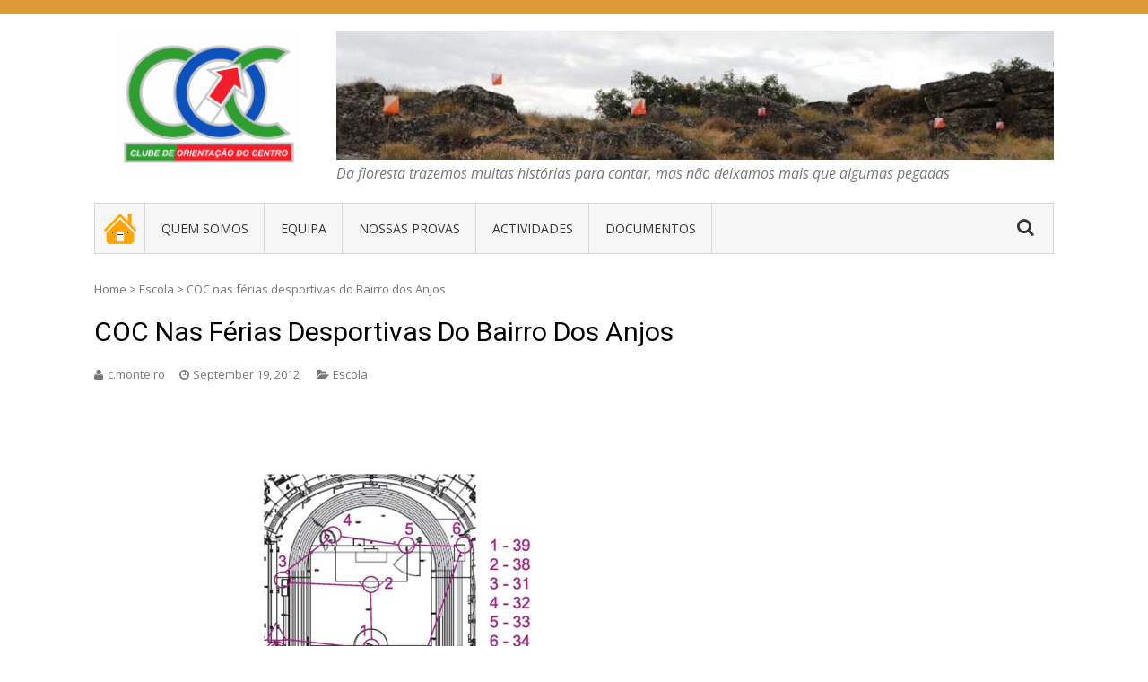

--- FILE ---
content_type: text/html; charset=UTF-8
request_url: http://www.coc.pt/2012/09/19/coc-nas-ferias-desportivas-do-bairro-dos-anjos/
body_size: 57856
content:
<!DOCTYPE html>
<html lang="en-US">
<head>
<meta charset="UTF-8">
<meta name="viewport" content="width=device-width, initial-scale=1">
<link rel="profile" href="http://gmpg.org/xfn/11">
<link rel="pingback" href="http://www.coc.pt/xmlrpc.php">

<title>COC nas férias desportivas do Bairro dos Anjos  &#8211; COC &#8211; Clube de Orientação do Centro</title>
<meta name='robots' content='max-image-preview:large' />
<link rel='dns-prefetch' href='//fonts.googleapis.com' />
<link rel="alternate" type="application/rss+xml" title="COC - Clube de Orientação do Centro &raquo; Feed" href="http://www.coc.pt/feed/" />
<link rel="alternate" type="application/rss+xml" title="COC - Clube de Orientação do Centro &raquo; Comments Feed" href="http://www.coc.pt/comments/feed/" />
<link rel="alternate" title="oEmbed (JSON)" type="application/json+oembed" href="http://www.coc.pt/wp-json/oembed/1.0/embed?url=http%3A%2F%2Fwww.coc.pt%2F2012%2F09%2F19%2Fcoc-nas-ferias-desportivas-do-bairro-dos-anjos%2F" />
<link rel="alternate" title="oEmbed (XML)" type="text/xml+oembed" href="http://www.coc.pt/wp-json/oembed/1.0/embed?url=http%3A%2F%2Fwww.coc.pt%2F2012%2F09%2F19%2Fcoc-nas-ferias-desportivas-do-bairro-dos-anjos%2F&#038;format=xml" />
<style id='wp-img-auto-sizes-contain-inline-css' type='text/css'>
img:is([sizes=auto i],[sizes^="auto," i]){contain-intrinsic-size:3000px 1500px}
/*# sourceURL=wp-img-auto-sizes-contain-inline-css */
</style>
<style id='wp-emoji-styles-inline-css' type='text/css'>

	img.wp-smiley, img.emoji {
		display: inline !important;
		border: none !important;
		box-shadow: none !important;
		height: 1em !important;
		width: 1em !important;
		margin: 0 0.07em !important;
		vertical-align: -0.1em !important;
		background: none !important;
		padding: 0 !important;
	}
/*# sourceURL=wp-emoji-styles-inline-css */
</style>
<style id='wp-block-library-inline-css' type='text/css'>
:root{--wp-block-synced-color:#7a00df;--wp-block-synced-color--rgb:122,0,223;--wp-bound-block-color:var(--wp-block-synced-color);--wp-editor-canvas-background:#ddd;--wp-admin-theme-color:#007cba;--wp-admin-theme-color--rgb:0,124,186;--wp-admin-theme-color-darker-10:#006ba1;--wp-admin-theme-color-darker-10--rgb:0,107,160.5;--wp-admin-theme-color-darker-20:#005a87;--wp-admin-theme-color-darker-20--rgb:0,90,135;--wp-admin-border-width-focus:2px}@media (min-resolution:192dpi){:root{--wp-admin-border-width-focus:1.5px}}.wp-element-button{cursor:pointer}:root .has-very-light-gray-background-color{background-color:#eee}:root .has-very-dark-gray-background-color{background-color:#313131}:root .has-very-light-gray-color{color:#eee}:root .has-very-dark-gray-color{color:#313131}:root .has-vivid-green-cyan-to-vivid-cyan-blue-gradient-background{background:linear-gradient(135deg,#00d084,#0693e3)}:root .has-purple-crush-gradient-background{background:linear-gradient(135deg,#34e2e4,#4721fb 50%,#ab1dfe)}:root .has-hazy-dawn-gradient-background{background:linear-gradient(135deg,#faaca8,#dad0ec)}:root .has-subdued-olive-gradient-background{background:linear-gradient(135deg,#fafae1,#67a671)}:root .has-atomic-cream-gradient-background{background:linear-gradient(135deg,#fdd79a,#004a59)}:root .has-nightshade-gradient-background{background:linear-gradient(135deg,#330968,#31cdcf)}:root .has-midnight-gradient-background{background:linear-gradient(135deg,#020381,#2874fc)}:root{--wp--preset--font-size--normal:16px;--wp--preset--font-size--huge:42px}.has-regular-font-size{font-size:1em}.has-larger-font-size{font-size:2.625em}.has-normal-font-size{font-size:var(--wp--preset--font-size--normal)}.has-huge-font-size{font-size:var(--wp--preset--font-size--huge)}.has-text-align-center{text-align:center}.has-text-align-left{text-align:left}.has-text-align-right{text-align:right}.has-fit-text{white-space:nowrap!important}#end-resizable-editor-section{display:none}.aligncenter{clear:both}.items-justified-left{justify-content:flex-start}.items-justified-center{justify-content:center}.items-justified-right{justify-content:flex-end}.items-justified-space-between{justify-content:space-between}.screen-reader-text{border:0;clip-path:inset(50%);height:1px;margin:-1px;overflow:hidden;padding:0;position:absolute;width:1px;word-wrap:normal!important}.screen-reader-text:focus{background-color:#ddd;clip-path:none;color:#444;display:block;font-size:1em;height:auto;left:5px;line-height:normal;padding:15px 23px 14px;text-decoration:none;top:5px;width:auto;z-index:100000}html :where(.has-border-color){border-style:solid}html :where([style*=border-top-color]){border-top-style:solid}html :where([style*=border-right-color]){border-right-style:solid}html :where([style*=border-bottom-color]){border-bottom-style:solid}html :where([style*=border-left-color]){border-left-style:solid}html :where([style*=border-width]){border-style:solid}html :where([style*=border-top-width]){border-top-style:solid}html :where([style*=border-right-width]){border-right-style:solid}html :where([style*=border-bottom-width]){border-bottom-style:solid}html :where([style*=border-left-width]){border-left-style:solid}html :where(img[class*=wp-image-]){height:auto;max-width:100%}:where(figure){margin:0 0 1em}html :where(.is-position-sticky){--wp-admin--admin-bar--position-offset:var(--wp-admin--admin-bar--height,0px)}@media screen and (max-width:600px){html :where(.is-position-sticky){--wp-admin--admin-bar--position-offset:0px}}

/*# sourceURL=wp-block-library-inline-css */
</style><style id='global-styles-inline-css' type='text/css'>
:root{--wp--preset--aspect-ratio--square: 1;--wp--preset--aspect-ratio--4-3: 4/3;--wp--preset--aspect-ratio--3-4: 3/4;--wp--preset--aspect-ratio--3-2: 3/2;--wp--preset--aspect-ratio--2-3: 2/3;--wp--preset--aspect-ratio--16-9: 16/9;--wp--preset--aspect-ratio--9-16: 9/16;--wp--preset--color--black: #000000;--wp--preset--color--cyan-bluish-gray: #abb8c3;--wp--preset--color--white: #ffffff;--wp--preset--color--pale-pink: #f78da7;--wp--preset--color--vivid-red: #cf2e2e;--wp--preset--color--luminous-vivid-orange: #ff6900;--wp--preset--color--luminous-vivid-amber: #fcb900;--wp--preset--color--light-green-cyan: #7bdcb5;--wp--preset--color--vivid-green-cyan: #00d084;--wp--preset--color--pale-cyan-blue: #8ed1fc;--wp--preset--color--vivid-cyan-blue: #0693e3;--wp--preset--color--vivid-purple: #9b51e0;--wp--preset--gradient--vivid-cyan-blue-to-vivid-purple: linear-gradient(135deg,rgb(6,147,227) 0%,rgb(155,81,224) 100%);--wp--preset--gradient--light-green-cyan-to-vivid-green-cyan: linear-gradient(135deg,rgb(122,220,180) 0%,rgb(0,208,130) 100%);--wp--preset--gradient--luminous-vivid-amber-to-luminous-vivid-orange: linear-gradient(135deg,rgb(252,185,0) 0%,rgb(255,105,0) 100%);--wp--preset--gradient--luminous-vivid-orange-to-vivid-red: linear-gradient(135deg,rgb(255,105,0) 0%,rgb(207,46,46) 100%);--wp--preset--gradient--very-light-gray-to-cyan-bluish-gray: linear-gradient(135deg,rgb(238,238,238) 0%,rgb(169,184,195) 100%);--wp--preset--gradient--cool-to-warm-spectrum: linear-gradient(135deg,rgb(74,234,220) 0%,rgb(151,120,209) 20%,rgb(207,42,186) 40%,rgb(238,44,130) 60%,rgb(251,105,98) 80%,rgb(254,248,76) 100%);--wp--preset--gradient--blush-light-purple: linear-gradient(135deg,rgb(255,206,236) 0%,rgb(152,150,240) 100%);--wp--preset--gradient--blush-bordeaux: linear-gradient(135deg,rgb(254,205,165) 0%,rgb(254,45,45) 50%,rgb(107,0,62) 100%);--wp--preset--gradient--luminous-dusk: linear-gradient(135deg,rgb(255,203,112) 0%,rgb(199,81,192) 50%,rgb(65,88,208) 100%);--wp--preset--gradient--pale-ocean: linear-gradient(135deg,rgb(255,245,203) 0%,rgb(182,227,212) 50%,rgb(51,167,181) 100%);--wp--preset--gradient--electric-grass: linear-gradient(135deg,rgb(202,248,128) 0%,rgb(113,206,126) 100%);--wp--preset--gradient--midnight: linear-gradient(135deg,rgb(2,3,129) 0%,rgb(40,116,252) 100%);--wp--preset--font-size--small: 13px;--wp--preset--font-size--medium: 20px;--wp--preset--font-size--large: 36px;--wp--preset--font-size--x-large: 42px;--wp--preset--spacing--20: 0.44rem;--wp--preset--spacing--30: 0.67rem;--wp--preset--spacing--40: 1rem;--wp--preset--spacing--50: 1.5rem;--wp--preset--spacing--60: 2.25rem;--wp--preset--spacing--70: 3.38rem;--wp--preset--spacing--80: 5.06rem;--wp--preset--shadow--natural: 6px 6px 9px rgba(0, 0, 0, 0.2);--wp--preset--shadow--deep: 12px 12px 50px rgba(0, 0, 0, 0.4);--wp--preset--shadow--sharp: 6px 6px 0px rgba(0, 0, 0, 0.2);--wp--preset--shadow--outlined: 6px 6px 0px -3px rgb(255, 255, 255), 6px 6px rgb(0, 0, 0);--wp--preset--shadow--crisp: 6px 6px 0px rgb(0, 0, 0);}:where(.is-layout-flex){gap: 0.5em;}:where(.is-layout-grid){gap: 0.5em;}body .is-layout-flex{display: flex;}.is-layout-flex{flex-wrap: wrap;align-items: center;}.is-layout-flex > :is(*, div){margin: 0;}body .is-layout-grid{display: grid;}.is-layout-grid > :is(*, div){margin: 0;}:where(.wp-block-columns.is-layout-flex){gap: 2em;}:where(.wp-block-columns.is-layout-grid){gap: 2em;}:where(.wp-block-post-template.is-layout-flex){gap: 1.25em;}:where(.wp-block-post-template.is-layout-grid){gap: 1.25em;}.has-black-color{color: var(--wp--preset--color--black) !important;}.has-cyan-bluish-gray-color{color: var(--wp--preset--color--cyan-bluish-gray) !important;}.has-white-color{color: var(--wp--preset--color--white) !important;}.has-pale-pink-color{color: var(--wp--preset--color--pale-pink) !important;}.has-vivid-red-color{color: var(--wp--preset--color--vivid-red) !important;}.has-luminous-vivid-orange-color{color: var(--wp--preset--color--luminous-vivid-orange) !important;}.has-luminous-vivid-amber-color{color: var(--wp--preset--color--luminous-vivid-amber) !important;}.has-light-green-cyan-color{color: var(--wp--preset--color--light-green-cyan) !important;}.has-vivid-green-cyan-color{color: var(--wp--preset--color--vivid-green-cyan) !important;}.has-pale-cyan-blue-color{color: var(--wp--preset--color--pale-cyan-blue) !important;}.has-vivid-cyan-blue-color{color: var(--wp--preset--color--vivid-cyan-blue) !important;}.has-vivid-purple-color{color: var(--wp--preset--color--vivid-purple) !important;}.has-black-background-color{background-color: var(--wp--preset--color--black) !important;}.has-cyan-bluish-gray-background-color{background-color: var(--wp--preset--color--cyan-bluish-gray) !important;}.has-white-background-color{background-color: var(--wp--preset--color--white) !important;}.has-pale-pink-background-color{background-color: var(--wp--preset--color--pale-pink) !important;}.has-vivid-red-background-color{background-color: var(--wp--preset--color--vivid-red) !important;}.has-luminous-vivid-orange-background-color{background-color: var(--wp--preset--color--luminous-vivid-orange) !important;}.has-luminous-vivid-amber-background-color{background-color: var(--wp--preset--color--luminous-vivid-amber) !important;}.has-light-green-cyan-background-color{background-color: var(--wp--preset--color--light-green-cyan) !important;}.has-vivid-green-cyan-background-color{background-color: var(--wp--preset--color--vivid-green-cyan) !important;}.has-pale-cyan-blue-background-color{background-color: var(--wp--preset--color--pale-cyan-blue) !important;}.has-vivid-cyan-blue-background-color{background-color: var(--wp--preset--color--vivid-cyan-blue) !important;}.has-vivid-purple-background-color{background-color: var(--wp--preset--color--vivid-purple) !important;}.has-black-border-color{border-color: var(--wp--preset--color--black) !important;}.has-cyan-bluish-gray-border-color{border-color: var(--wp--preset--color--cyan-bluish-gray) !important;}.has-white-border-color{border-color: var(--wp--preset--color--white) !important;}.has-pale-pink-border-color{border-color: var(--wp--preset--color--pale-pink) !important;}.has-vivid-red-border-color{border-color: var(--wp--preset--color--vivid-red) !important;}.has-luminous-vivid-orange-border-color{border-color: var(--wp--preset--color--luminous-vivid-orange) !important;}.has-luminous-vivid-amber-border-color{border-color: var(--wp--preset--color--luminous-vivid-amber) !important;}.has-light-green-cyan-border-color{border-color: var(--wp--preset--color--light-green-cyan) !important;}.has-vivid-green-cyan-border-color{border-color: var(--wp--preset--color--vivid-green-cyan) !important;}.has-pale-cyan-blue-border-color{border-color: var(--wp--preset--color--pale-cyan-blue) !important;}.has-vivid-cyan-blue-border-color{border-color: var(--wp--preset--color--vivid-cyan-blue) !important;}.has-vivid-purple-border-color{border-color: var(--wp--preset--color--vivid-purple) !important;}.has-vivid-cyan-blue-to-vivid-purple-gradient-background{background: var(--wp--preset--gradient--vivid-cyan-blue-to-vivid-purple) !important;}.has-light-green-cyan-to-vivid-green-cyan-gradient-background{background: var(--wp--preset--gradient--light-green-cyan-to-vivid-green-cyan) !important;}.has-luminous-vivid-amber-to-luminous-vivid-orange-gradient-background{background: var(--wp--preset--gradient--luminous-vivid-amber-to-luminous-vivid-orange) !important;}.has-luminous-vivid-orange-to-vivid-red-gradient-background{background: var(--wp--preset--gradient--luminous-vivid-orange-to-vivid-red) !important;}.has-very-light-gray-to-cyan-bluish-gray-gradient-background{background: var(--wp--preset--gradient--very-light-gray-to-cyan-bluish-gray) !important;}.has-cool-to-warm-spectrum-gradient-background{background: var(--wp--preset--gradient--cool-to-warm-spectrum) !important;}.has-blush-light-purple-gradient-background{background: var(--wp--preset--gradient--blush-light-purple) !important;}.has-blush-bordeaux-gradient-background{background: var(--wp--preset--gradient--blush-bordeaux) !important;}.has-luminous-dusk-gradient-background{background: var(--wp--preset--gradient--luminous-dusk) !important;}.has-pale-ocean-gradient-background{background: var(--wp--preset--gradient--pale-ocean) !important;}.has-electric-grass-gradient-background{background: var(--wp--preset--gradient--electric-grass) !important;}.has-midnight-gradient-background{background: var(--wp--preset--gradient--midnight) !important;}.has-small-font-size{font-size: var(--wp--preset--font-size--small) !important;}.has-medium-font-size{font-size: var(--wp--preset--font-size--medium) !important;}.has-large-font-size{font-size: var(--wp--preset--font-size--large) !important;}.has-x-large-font-size{font-size: var(--wp--preset--font-size--x-large) !important;}
/*# sourceURL=global-styles-inline-css */
</style>

<style id='classic-theme-styles-inline-css' type='text/css'>
/*! This file is auto-generated */
.wp-block-button__link{color:#fff;background-color:#32373c;border-radius:9999px;box-shadow:none;text-decoration:none;padding:calc(.667em + 2px) calc(1.333em + 2px);font-size:1.125em}.wp-block-file__button{background:#32373c;color:#fff;text-decoration:none}
/*# sourceURL=/wp-includes/css/classic-themes.min.css */
</style>
<link rel='stylesheet' id='wp-show-posts-css' href='http://www.coc.pt/wp-content/plugins/wp-show-posts/css/wp-show-posts-min.css?ver=1.1.6' type='text/css' media='all' />
<link rel='stylesheet' id='vmag-google-fonts-css' href='//fonts.googleapis.com/css?family=Open+Sans%3A400%2C600%2C700%2C400italic%2C300%7CRoboto%3A400%2C500%2C700%2C300%2C400italic&#038;ver=6.9' type='text/css' media='all' />
<link rel='stylesheet' id='vmag-style-css' href='http://www.coc.pt/wp-content/themes/vmag/style.css?ver=1.2.8' type='text/css' media='all' />
<style id='vmag-style-inline-css' type='text/css'>

                .site-content .vmag-newsticker-wrapper ul li a:hover,
                .widget h4.block-title a:hover,
                .site-header .main-navigation ul li ul li a:hover,
                h3 a:hover, .widget .single-post .post-meta a:hover,
                .block-header .view-all a:hover,
                .site-footer a:hover,
                .post-meta a:hover, .entry-meta a:hover,
                #primary .entry-footer a:hover,
                #vmag-breadcrumbs span a:hover,
                .entry-meta .cat-links:hover,
                .archive .tags-links a:hover,
                .single-post .tags-links a:hover,
                .search .tags-links a:hover,
                .blog .tags-links a:hover,
                .post-navigation .nav-links .nav-previous a:hover,
                .post-navigation .nav-links .nav-next a:hover,
                #primary .vmag-author-metabox .author-desc-wrapper a.author-title:hover,
                #primary .vmag-author-metabox .author-desc-wrapper a:hover,
                .widget_recent_entries li a:hover, .widget_archive li a:hover,
                .widget_categories li a:hover, .widget_meta li a:hover,
                .widget_recent_comments li a:hover, .vmag-footer-widget .menu li a:hover{
                    color: #dd9933;
                }
                .vmag-top-header,
                .site-content .vmag-newsticker-wrapper .vmag-ticker-caption span,
                .widget .single-post .post-meta span.comments-count a,
                .vmag_categories_tabbed ul li.active a,
                .vmag_categories_tabbed ul li:hover a,
                span.format-icon:hover,
                #scroll-up:hover,
                .archive .vmag-archive-more:hover,
                .search .vmag-archive-more:hover,
                .blog .vmag-archive-more:hover,
                .pagination .nav-links span.current,
                .pagination .nav-links span:hover,
                .pagination .nav-links a:hover,
                #primary .comments-area .form-submit input[type=submit],
                .site-header .main-navigation .vmag-search-form-primary.search-in .search-form .search-submit:hover,
                .widget.vmag_category_posts_slider .lSSlideOuter ul.lSPager.lSpg > li.active a,
                .widget.vmag_category_posts_slider .lSSlideOuter ul.lSPager.lSpg > li a:hover,
                #secondary .widget_search input.search-submit:hover{
                    background: #dd9933;
                }
                #secondary .widget_search input.search-submit{
                    background: #e4ad5c;
                }
                .nav-wrapper .current-menu-item a:before,
                .nav-wrapper .current-menu-ancestor a:before,
                .site-header .main-navigation li a:hover:before,
                .site-header .main-navigation ul li ul li a:hover,
                .vmag_categories_tabbed ul,
                .archive .vmag-archive-more:hover,
                .search .vmag-archive-more:hover,
                .blog .vmag-archive-more:hover,
                .pagination .nav-links span.current,
                .pagination .nav-links span:hover,
                .pagination .nav-links a:hover,
                .site-header .main-navigation .vmag-search-form-primary .search-form{
                    border-color: #dd9933; 
                }
                .widget .single-post .post-meta span.comments-count a:before{
                   border-color: #dd9933 transparent transparent; 
                }
                @media (max-width: 1004px){
                    .nav-toggle span,
                    .sub-toggle, .sub-toggle-children{
                        background: #dd9933 !important;
                    }

                    .site-header .main-navigation li a:hover{
                        color: #dd9933 !important;
                    }

                    .site-header .main-navigation li a:hover{
                        border-color: #dd9933 !important;
                    }
                }
/*# sourceURL=vmag-style-inline-css */
</style>
<link rel='stylesheet' id='vmag-keyboard-css' href='http://www.coc.pt/wp-content/themes/vmag/css/keyboard.css?ver=6.9' type='text/css' media='all' />
<link rel='stylesheet' id='lightslider-style-css' href='http://www.coc.pt/wp-content/themes/vmag/css/lightslider.css?ver=1.1.5' type='text/css' media='all' />
<link rel='stylesheet' id='font-awesome-css' href='http://www.coc.pt/wp-content/themes/vmag/css/font-awesome.css?ver=4.5.0' type='text/css' media='all' />
<link rel='stylesheet' id='animate-css-css' href='http://www.coc.pt/wp-content/themes/vmag/css/animate.css?ver=3.5.1' type='text/css' media='all' />
<link rel='stylesheet' id='vmag-responsive-style-css' href='http://www.coc.pt/wp-content/themes/vmag/css/responsive.css?ver=1.2.8' type='text/css' media='all' />
<link rel='stylesheet' id='colorbox-css' href='http://www.coc.pt/wp-content/plugins/slideshow-gallery/views/default/css/colorbox.css?ver=1.3.19' type='text/css' media='all' />
<link rel='stylesheet' id='fontawesome-css' href='http://www.coc.pt/wp-content/plugins/slideshow-gallery/views/default/css/fontawesome.css?ver=4.4.0' type='text/css' media='all' />
<script type="text/javascript" src="http://www.coc.pt/wp-includes/js/jquery/jquery.min.js?ver=3.7.1" id="jquery-core-js"></script>
<script type="text/javascript" src="http://www.coc.pt/wp-includes/js/jquery/jquery-migrate.min.js?ver=3.4.1" id="jquery-migrate-js"></script>
<script type="text/javascript" src="http://www.coc.pt/wp-content/plugins/slideshow-gallery/views/default/js/gallery.js?ver=1.0" id="slideshow-gallery-js"></script>
<script type="text/javascript" src="http://www.coc.pt/wp-content/plugins/slideshow-gallery/views/default/js/colorbox.js?ver=1.6.3" id="colorbox-js"></script>
<link rel="https://api.w.org/" href="http://www.coc.pt/wp-json/" /><link rel="alternate" title="JSON" type="application/json" href="http://www.coc.pt/wp-json/wp/v2/posts/5572" /><link rel="EditURI" type="application/rsd+xml" title="RSD" href="http://www.coc.pt/xmlrpc.php?rsd" />
<meta name="generator" content="WordPress 6.9" />
<link rel="canonical" href="http://www.coc.pt/2012/09/19/coc-nas-ferias-desportivas-do-bairro-dos-anjos/" />
<link rel='shortlink' href='http://www.coc.pt/?p=5572' />
<script type="text/javascript">
(function($) {
	var $document = $(document);
	
	$document.ready(function() {
		if (typeof $.fn.colorbox !== 'undefined') {
			$.extend($.colorbox.settings, {
				current: "Image {current} of {total}",
			    previous: "Previous",
			    next: "Next",
			    close: "Close",
			    xhrError: "This content failed to load",
			    imgError: "This image failed to load"
			});
		}
	});
})(jQuery);
</script>	<style type="text/css">
			.site-title,
		.site-description {
			position: absolute;
			clip: rect(1px, 1px, 1px, 1px);
		}
		</style>
	<link rel="icon" href="http://www.coc.pt/wp-content/uploads/2021/05/cropped-cropped-COC-LOGO-6-180x180-1-32x32.png" sizes="32x32" />
<link rel="icon" href="http://www.coc.pt/wp-content/uploads/2021/05/cropped-cropped-COC-LOGO-6-180x180-1-192x192.png" sizes="192x192" />
<link rel="apple-touch-icon" href="http://www.coc.pt/wp-content/uploads/2021/05/cropped-cropped-COC-LOGO-6-180x180-1-180x180.png" />
<meta name="msapplication-TileImage" content="http://www.coc.pt/wp-content/uploads/2021/05/cropped-cropped-COC-LOGO-6-180x180-1-270x270.png" />
		<style type="text/css" id="wp-custom-css">
			.custom-logo {
	min-height: 100px;
	min-width: 180px;
	margin-left:25px;
	margin-top:5px;
}
.icon-search {
	font-size:20px;
}
.widget-title {
	font-size:20px;
	font-family:Arial;
}

.site-header .header-ad-wrapper {
    float: right;
    width: auto;
    max-width: 900px;
		font-size:2px;
}
.right-posts-wrapper .single-post:hover{
background: grey;
	    -webkit-transition: background-color 500ms linear;
    -ms-transition: background-color 500ms linear;
    transition: background-color 500ms linear;
}

.left-post-wrapper .single-post:hover{
background: grey;
		    -webkit-transition: background-color 500ms linear;
    -ms-transition: background-color 500ms linear;
    transition: background-color 500ms linear;
}

.post-content-wrapper:hover{
background: grey;
		    -webkit-transition: background-color 500ms linear;
    -ms-transition: background-color 500ms linear;
    transition: background-color 500ms linear;
}
.homeicon {
background-image: url(http://www.coc.pt/wp-content/uploads/2021/05/Home_24.png);
background-repeat: no-repeat;
background-position: center;
padding-left: 0px;
}
#metaslider-id-8812 .slider-wrapper {
	max-height:120px;
	max-width:120px;
	background-color:white;
	}
#metaslider-id-9193 .slider-wrapper {
	max-height:120px;
	max-width:120px;
	background-color:white;
	}		</style>
		<link rel='stylesheet' id='metaslider-nivo-slider-css' href='http://www.coc.pt/wp-content/plugins/ml-slider/assets/sliders/nivoslider/nivo-slider.css?ver=3.104.0' type='text/css' media='all' property='stylesheet' />
<link rel='stylesheet' id='metaslider-public-css' href='http://www.coc.pt/wp-content/plugins/ml-slider/assets/metaslider/public.css?ver=3.104.0' type='text/css' media='all' property='stylesheet' />
<style id='metaslider-public-inline-css' type='text/css'>
@media only screen and (max-width: 767px) { .hide-arrows-smartphone .flex-direction-nav, .hide-navigation-smartphone .flex-control-paging, .hide-navigation-smartphone .flex-control-nav, .hide-navigation-smartphone .filmstrip, .hide-slideshow-smartphone, .metaslider-hidden-content.hide-smartphone{ display: none!important; }}@media only screen and (min-width : 768px) and (max-width: 1023px) { .hide-arrows-tablet .flex-direction-nav, .hide-navigation-tablet .flex-control-paging, .hide-navigation-tablet .flex-control-nav, .hide-navigation-tablet .filmstrip, .hide-slideshow-tablet, .metaslider-hidden-content.hide-tablet{ display: none!important; }}@media only screen and (min-width : 1024px) and (max-width: 1439px) { .hide-arrows-laptop .flex-direction-nav, .hide-navigation-laptop .flex-control-paging, .hide-navigation-laptop .flex-control-nav, .hide-navigation-laptop .filmstrip, .hide-slideshow-laptop, .metaslider-hidden-content.hide-laptop{ display: none!important; }}@media only screen and (min-width : 1440px) { .hide-arrows-desktop .flex-direction-nav, .hide-navigation-desktop .flex-control-paging, .hide-navigation-desktop .flex-control-nav, .hide-navigation-desktop .filmstrip, .hide-slideshow-desktop, .metaslider-hidden-content.hide-desktop{ display: none!important; }}
@media only screen and (max-width: 767px) { .hide-arrows-smartphone .flex-direction-nav, .hide-navigation-smartphone .flex-control-paging, .hide-navigation-smartphone .flex-control-nav, .hide-navigation-smartphone .filmstrip, .hide-slideshow-smartphone, .metaslider-hidden-content.hide-smartphone{ display: none!important; }}@media only screen and (min-width : 768px) and (max-width: 1023px) { .hide-arrows-tablet .flex-direction-nav, .hide-navigation-tablet .flex-control-paging, .hide-navigation-tablet .flex-control-nav, .hide-navigation-tablet .filmstrip, .hide-slideshow-tablet, .metaslider-hidden-content.hide-tablet{ display: none!important; }}@media only screen and (min-width : 1024px) and (max-width: 1439px) { .hide-arrows-laptop .flex-direction-nav, .hide-navigation-laptop .flex-control-paging, .hide-navigation-laptop .flex-control-nav, .hide-navigation-laptop .filmstrip, .hide-slideshow-laptop, .metaslider-hidden-content.hide-laptop{ display: none!important; }}@media only screen and (min-width : 1440px) { .hide-arrows-desktop .flex-direction-nav, .hide-navigation-desktop .flex-control-paging, .hide-navigation-desktop .flex-control-nav, .hide-navigation-desktop .filmstrip, .hide-slideshow-desktop, .metaslider-hidden-content.hide-desktop{ display: none!important; }}
@media only screen and (max-width: 767px) { .hide-arrows-smartphone .flex-direction-nav, .hide-navigation-smartphone .flex-control-paging, .hide-navigation-smartphone .flex-control-nav, .hide-navigation-smartphone .filmstrip, .hide-slideshow-smartphone, .metaslider-hidden-content.hide-smartphone{ display: none!important; }}@media only screen and (min-width : 768px) and (max-width: 1023px) { .hide-arrows-tablet .flex-direction-nav, .hide-navigation-tablet .flex-control-paging, .hide-navigation-tablet .flex-control-nav, .hide-navigation-tablet .filmstrip, .hide-slideshow-tablet, .metaslider-hidden-content.hide-tablet{ display: none!important; }}@media only screen and (min-width : 1024px) and (max-width: 1439px) { .hide-arrows-laptop .flex-direction-nav, .hide-navigation-laptop .flex-control-paging, .hide-navigation-laptop .flex-control-nav, .hide-navigation-laptop .filmstrip, .hide-slideshow-laptop, .metaslider-hidden-content.hide-laptop{ display: none!important; }}@media only screen and (min-width : 1440px) { .hide-arrows-desktop .flex-direction-nav, .hide-navigation-desktop .flex-control-paging, .hide-navigation-desktop .flex-control-nav, .hide-navigation-desktop .filmstrip, .hide-slideshow-desktop, .metaslider-hidden-content.hide-desktop{ display: none!important; }}
/*# sourceURL=metaslider-public-inline-css */
</style>
<link rel='stylesheet' id='metaslider-nivo-slider-default-css' href='http://www.coc.pt/wp-content/plugins/ml-slider/assets/sliders/nivoslider/themes/default/default.css?ver=3.104.0' type='text/css' media='all' property='stylesheet' />
</head>

<body class="wp-singular post-template-default single single-post postid-5572 single-format-standard wp-custom-logo wp-embed-responsive wp-theme-vmag metaslider-plugin group-blog fullwidth_layout right-sidebar">
<div id="page" class="site">
	<a class="skip-link screen-reader-text" href="#content">Skip to content</a>
		<div class="vmag-top-header clearfix">
		<div class="vmag-container">
						<nav id="top-site-navigation" class="top-navigation" role="navigation">
							</nav><!-- #site-navigation -->
		</div>
	</div><!-- .vmag-top-header -->
	<header id="masthead" class="site-header" role="banner">
		<div class="logo-ad-wrapper clearfix">
			<div class="vmag-container">
				<div class="site-branding">
					
					<a href="http://www.coc.pt/" class="custom-logo-link" rel="home"><img width="199" height="150" src="http://www.coc.pt/wp-content/uploads/2021/05/COC-LOGO-Site1.png" class="custom-logo" alt="COC &#8211; Clube de Orientação do Centro" decoding="async" /></a>
					<div class="site-title-wrapper">
													<p class="site-title"><a href="http://www.coc.pt/" rel="home">COC &#8211; Clube de Orientação do Centro</a></p>
													<p class="site-description">Da floresta trazemos muitas histórias para contar, mas não deixamos mais que algumas pegadas</p>
											</div>
				</div><!-- .site-branding -->
				<div class="header-ad-wrapper">
					<section id="metaslider_widget-2" class="widget widget_metaslider_widget"><div id="metaslider-id-8742" style="width: 100%;" class="ml-slider-3-104-0 metaslider metaslider-nivo metaslider-8742 ml-slider ms-theme-default" role="region" aria-label="Banner" data-height="180" data-width="1000">
    <div id="metaslider_container_8742">
        <div class='slider-wrapper theme-default'><div class='ribbon'></div><div id='metaslider_8742' class='nivoSlider'><img src="http://www.coc.pt/wp-content/uploads/2022/01/a1-e1642073966420-800x144.jpg" height="180" width="1000" title="a1" alt="" class="slider-8742 slide-9037 msDefaultImage" /><img src="http://www.coc.pt/wp-content/uploads/2022/01/i1-1000x180.jpg" height="180" width="1000" title="i1" alt="" class="slider-8742 slide-9038 msDefaultImage" /><img src="http://www.coc.pt/wp-content/uploads/2022/01/h1-1000x180.jpg" height="180" width="1000" title="h1" alt="" class="slider-8742 slide-9039 msDefaultImage" /><img src="http://www.coc.pt/wp-content/uploads/2022/01/g1-1000x180.jpg" height="180" width="1000" title="g1" alt="" class="slider-8742 slide-9040 msDefaultImage" /><img src="http://www.coc.pt/wp-content/uploads/2022/01/f1-1000x180.jpg" height="180" width="1000" title="f1" alt="" class="slider-8742 slide-9041 msDefaultImage" /><img src="http://www.coc.pt/wp-content/uploads/2022/01/e1-1000x180.jpg" height="180" width="1000" title="e1" alt="" class="slider-8742 slide-9042 msDefaultImage" /><img src="http://www.coc.pt/wp-content/uploads/2022/01/d1-1000x180.jpg" height="180" width="1000" title="d1" alt="" class="slider-8742 slide-9043 msDefaultImage" /><img src="http://www.coc.pt/wp-content/uploads/2022/01/c1-1000x180.jpg" height="180" width="1000" title="c1" alt="" class="slider-8742 slide-9044 msDefaultImage" /><img src="http://www.coc.pt/wp-content/uploads/2022/01/b1-1000x180.jpg" height="180" width="1000" title="b1" alt="" class="slider-8742 slide-9045 msDefaultImage" /></div></div>
        
    </div>
</div></section><section id="text-4" class="widget widget_text">			<div class="textwidget"><p><span style="font-size: 12pt;"><em>Da floresta trazemos muitas histórias para contar, mas não deixamos mais que algumas pegadas</em></span></p>
</div>
		</section>				</div><!-- .header-ad-wrapper -->
			</div><!-- .vmag-container -->
		</div><!-- .logo-ad-wrapper -->
		<div class="vmag-container">			
			<nav id="site-navigation" class="main-navigation clearfix" role="navigation">
				<div class="nav-wrapper">
					<button class="btn-transparent-toggle nav-toggle hide">
		                <span> </span>
		                <span> </span>
		                <span> </span>
		            </button>
					<div class="menu-top-menu-container"><ul id="primary-menu" class="menu"><li id="menu-item-8799" class="homeicon menu-item menu-item-type-post_type menu-item-object-page menu-item-home menu-item-8799"><a href="http://www.coc.pt/">. _ .</a></li>
<li id="menu-item-8684" class="menu-item menu-item-type-post_type menu-item-object-page menu-item-8684"><a href="http://www.coc.pt/about/">Quem Somos</a></li>
<li id="menu-item-8685" class="menu-item menu-item-type-post_type menu-item-object-page menu-item-8685"><a href="http://www.coc.pt/nossos-atletas/">Equipa</a></li>
<li id="menu-item-8686" class="menu-item menu-item-type-post_type menu-item-object-page menu-item-8686"><a href="http://www.coc.pt/as-nossas-provas/">Nossas Provas</a></li>
<li id="menu-item-8687" class="menu-item menu-item-type-post_type menu-item-object-page menu-item-8687"><a href="http://www.coc.pt/novos_eventos/">Actividades</a></li>
<li id="menu-item-8688" class="menu-item menu-item-type-post_type menu-item-object-page menu-item-8688"><a href="http://www.coc.pt/documentos/">Documentos</a></li>
</ul></div>				</div><!-- .nav-wrapper -->
				<div class="icons-wrapper clearfix">
										<button class="btn-transparent-toggle icon-search vmag-search-in-primary"></button>
														</div><!-- .icons-wrapper -->
										<div class="vmag-search-form-primary"><form role="search" method="get" class="search-form" action="http://www.coc.pt/">
				<label>
					<span class="screen-reader-text">Search for:</span>
					<input type="search" class="search-field" placeholder="Search &hellip;" value="" name="s" />
				</label>
				<input type="submit" class="search-submit" value="Search" />
			</form></div>
							</nav><!-- #site-navigation -->

		</div><!-- .vmag-container -->
	</header><!-- #masthead -->
			<div id="content" class="site-content">
	
	<div class="vmag-container">
				<div id="primary" class="content-area">
			<main id="main" class="site-main" role="main">
			<div id="vmag-breadcrumbs" xmlns:v="https://schema.org/BreadcrumbList"><span><a rel="v:url" href="http://www.coc.pt/">Home</a></span> &gt; <span><a rel="v:url" href="http://www.coc.pt/category/escola/">Escola</a></span> &gt; <span class="current">COC nas férias desportivas do Bairro dos Anjos</span></div>			
<article id="post-5572" class="post-5572 post type-post status-publish format-standard hentry category-escola">
	<header class="entry-header">
		<h1 class="entry-title">COC nas férias desportivas do Bairro dos Anjos</h1>
	</header><!-- .entry-header -->

	<div class="entry-thumb">
			</div>

			<div class="entry-meta clearfix">
			<span class="post-author"><span class="author vcard"><a class="url fn n" href="http://www.coc.pt/author/cmonteiro/">c.monteiro</a></span></span><span class="posted-on"><a href="http://www.coc.pt/2012/09/19/coc-nas-ferias-desportivas-do-bairro-dos-anjos/" rel="bookmark"><time class="entry-date published" datetime="2012-09-19T22:49:01+01:00">September 19, 2012</time>
		<time class="updated" datetime="2012-09-19T22:58:47+01:00">September 19, 2012</time></a></span><span class="cat-links"><a href="http://www.coc.pt/category/escola/" rel="category tag">Escola</a></span>					</div><!-- .entry-meta -->
	
	<div class="entry-content">
		<p style="text-align: left;"><a href="http://www.coc.pt/wp-content/uploads/2012/09/foto91.jpg"><img fetchpriority="high" decoding="async" class="aligncenter size-full wp-image-5579" title="foto9" src="http://www.coc.pt/wp-content/uploads/2012/09/foto91.jpg" alt="" width="331" height="467" srcset="http://www.coc.pt/wp-content/uploads/2012/09/foto91.jpg 331w, http://www.coc.pt/wp-content/uploads/2012/09/foto91-212x300.jpg 212w" sizes="(max-width: 331px) 100vw, 331px" /></a><span style="text-align: left;">Decorreram durante o mês de Julho as Férias Desportivas do Bairro dos Anjos.</span></p>
<p style="text-align: left;"><span id="more-5572"></span></p>
<p>Como é habitual e ao abrigo do protocolo entre os dois Clubes, o COC colabora com a cedência de mapas e de um técnico para que a Orientação integre o plano de atividades das Férias Desportivas.</p>
<p>Os 25 jovens presentes fizeram três actividades, uma primeira no Estádio Municipal de Leiria utilizando como base o recinto do campo de futebol e pista de atletismo para iniciarem o primeiro contato com a modalidade.</p>
<p><a href="http://www.coc.pt/wp-content/uploads/2012/09/foto10-copy.jpg"><img decoding="async" class="aligncenter size-medium wp-image-5576" title="foto10 copy" src="http://www.coc.pt/wp-content/uploads/2012/09/foto10-copy-300x201.jpg" alt="" width="300" height="201" srcset="http://www.coc.pt/wp-content/uploads/2012/09/foto10-copy-300x201.jpg 300w, http://www.coc.pt/wp-content/uploads/2012/09/foto10-copy.jpg 344w" sizes="(max-width: 300px) 100vw, 300px" /></a>Numa segunda intervenção e aproveitando o belo Jardim Luís de Camões, os jovens realizaram três percursos de grau progressivo aplicando já os conhecimentos adquiridos na anterior sessão.</p>
<p style="text-align: center;"><a href="http://www.coc.pt/wp-content/uploads/2012/09/foto11.jpg"><img decoding="async" class="aligncenter size-full wp-image-5577" title="foto11" src="http://www.coc.pt/wp-content/uploads/2012/09/foto11.jpg" alt="" width="277" height="186" /></a></p>
<p>Para terminar o terceiro encontro a actividade decorreu no Castelo de Leiria com a realização de 3 percursos, repetido o local usado quando das férias Páscoa, revelando-se o Castelo de Leiria como um local inesgotável de desafios e opções que conferem à Orientação o seu encanto e beleza.</p>
<p style="text-align: center;"><a href="http://www.coc.pt/wp-content/uploads/2012/09/foto12.jpg"><img loading="lazy" decoding="async" class="aligncenter size-full wp-image-5580" title="foto12" src="http://www.coc.pt/wp-content/uploads/2012/09/foto12.jpg" alt="" width="344" height="231" srcset="http://www.coc.pt/wp-content/uploads/2012/09/foto12.jpg 344w, http://www.coc.pt/wp-content/uploads/2012/09/foto12-300x201.jpg 300w" sizes="auto, (max-width: 344px) 100vw, 344px" /></a></p>
<p>Finda a actividade dividida em 3 etapas, foi gratificante ver a satisfação deste grupo de jovens correrem com o mapa na mão e um sorriso na cara por entre os murros e caminhos do Castelo.</p>
<p style="text-align: center;"><a href="http://www.coc.pt/wp-content/uploads/2012/09/foto13.jpg"><img loading="lazy" decoding="async" class="aligncenter size-full wp-image-5581" title="foto13" src="http://www.coc.pt/wp-content/uploads/2012/09/foto13.jpg" alt="" width="366" height="245" srcset="http://www.coc.pt/wp-content/uploads/2012/09/foto13.jpg 366w, http://www.coc.pt/wp-content/uploads/2012/09/foto13-300x200.jpg 300w" sizes="auto, (max-width: 366px) 100vw, 366px" /></a></p>
<p style="text-align: center;"><a href="http://www.coc.pt/wp-content/uploads/2012/09/foto14.jpg"><img loading="lazy" decoding="async" class="aligncenter size-full wp-image-5583" title="foto14" src="http://www.coc.pt/wp-content/uploads/2012/09/foto14.jpg" alt="" width="350" height="235" srcset="http://www.coc.pt/wp-content/uploads/2012/09/foto14.jpg 350w, http://www.coc.pt/wp-content/uploads/2012/09/foto14-300x201.jpg 300w" sizes="auto, (max-width: 350px) 100vw, 350px" /></a><a href="http://www.coc.pt/wp-content/uploads/2012/09/foto15.jpg"><img loading="lazy" decoding="async" class="aligncenter size-full wp-image-5584" title="foto15" src="http://www.coc.pt/wp-content/uploads/2012/09/foto15.jpg" alt="" width="366" height="245" srcset="http://www.coc.pt/wp-content/uploads/2012/09/foto15.jpg 366w, http://www.coc.pt/wp-content/uploads/2012/09/foto15-300x200.jpg 300w" sizes="auto, (max-width: 366px) 100vw, 366px" /></a></p>
<p style="text-align: left;">Actividade preparada e implementada pelo Professor Hélder Ferreira, responsável pela Escola de Orientação do COC</p>
			</div><!-- .entry-content -->

	<footer class="entry-footer">
			</footer><!-- .entry-footer -->
</article><!-- #post-## -->
	<nav class="navigation post-navigation" aria-label="Posts">
		<h2 class="screen-reader-text">Post navigation</h2>
		<div class="nav-links"><div class="nav-previous"><a href="http://www.coc.pt/2012/09/19/lar-santa-isabel-um-dia-diferente-e-orientado/" rel="prev">Lar Santa Isabel &#8211; Um dia diferente e Orientado</a></div><div class="nav-next"><a href="http://www.coc.pt/2012/09/20/colegio-recreio-da-marinha-grande-na-floresta-com-o-coc/" rel="next">Colégio Recreio da Marinha Grande na floresta com o COC</a></div></div>
	</nav>            <div class="vmag-author-metabox clearfix">
                <div class="author-avatar">
                    <a class="author-image" href="http://www.coc.pt/author/cmonteiro/"><img alt='' src='https://secure.gravatar.com/avatar/53257d6e420563003f8d8707eed91f0cb56fbbc6b62ff670f96e71e1bd150f17?s=132&#038;r=g' class='avatar avatar-132 photo' height='132' width='132' loading='lazy' /></a>
                </div><!-- .author-avatar -->
                <div class="author-desc-wrapper">                
                    <a class="author-title" href="http://www.coc.pt/author/cmonteiro/">c.monteiro</a>
                    <div class="author-description"></div>
                    <a href="" target="_blank"></a>
                </div><!-- .author-desc-wrapper-->
            </div><!--vmag-author-metabox-->
            <div class="vmag-related-wrapper">
                <h4 class="related-title">Related Articles</h4>
        <div class="related-posts-wrapper clearfix">                        <div class="single-post">
                            <div class="post-thumb">
                                                            </div>
                            
                            <h3 class="small-font"><a href="http://www.coc.pt/2009/10/25/orientacao-regressa-a-zona-norte-do-mapa-do-facho/">ORIENTAÇÃO REGRESSA À ZONA NORTE DO MAPA DO FACHO</a></h3>
                        </div><!--. single-post -->
                                        <div class="single-post">
                            <div class="post-thumb">
                                                            </div>
                            
                            <h3 class="small-font"><a href="http://www.coc.pt/2013/03/08/atletas-do-coc-no-mundial-de-desporto-escolar-isf-2013/">Mundial de Desporto Escolar ISF 2013 no Algarve</a></h3>
                        </div><!--. single-post -->
                                        <div class="single-post">
                            <div class="post-thumb">
                                                                    <a href="http://www.coc.pt/2023/09/30/crescer-brincando-com-a-escola-francisco-rodrigues-lobo/">
                                        <img src="http://www.coc.pt/wp-content/uploads/2023/10/6-510x369.jpg" alt="" title="&#8220;Crescer Brincando&#8221; com a Escola Francisco Rodrigues Lobo" />
                                    </a>
                                                            </div>
                            
                            <h3 class="small-font"><a href="http://www.coc.pt/2023/09/30/crescer-brincando-com-a-escola-francisco-rodrigues-lobo/">&#8220;Crescer Brincando&#8221; com a Escola Francisco Rodrigues Lobo</a></h3>
                        </div><!--. single-post -->
                </div>            </div><!-- .vmag-related-wrapper -->
			</main><!-- #main -->
		</div><!-- #primary -->
		
<aside id="secondary" class="widget-area" role="complementary">
			</aside><!-- #secondary -->
			</div><!-- .vmag-container -->


	</div><!-- #content -->
		<footer id="colophon" class="site-footer" role="contentinfo">
		<div class="vmag-container">
			<div class="vmag-top-footer footer_column_four clearfix">
	<div class="vmag-footer-widget-wrapper">
		<div class="vmag-footer-widget column-first">
			<section id="metaslider_widget-5" class="widget widget_metaslider_widget"><h4 class="widget-title">Parceiros</h4><div id="metaslider-id-8812" style="width: 100%;" class="ml-slider-3-104-0 metaslider metaslider-nivo metaslider-8812 ml-slider ms-theme-default" role="region" aria-label="Parceiros" data-height="80" data-width="80">
    <div id="metaslider_container_8812">
        <div class='slider-wrapper theme-default'><div class='ribbon'></div><div id='metaslider_8812' class='nivoSlider'><a href="https://www.fpo.pt/" target="_blank"><img src="http://www.coc.pt/wp-content/uploads/2021/05/FPO-80x80.png" height="80" width="80" title="FPO" alt="" class="slider-8812 slide-8816 msDefaultImage" /></a><a href="https://www.cm-leiria.pt/" target="_blank"><img src="http://www.coc.pt/wp-content/uploads/2021/05/logomunicipioleiria-80x80.png" height="80" width="80" title="logomunicipioleiria" alt="" class="slider-8812 slide-8817 msDefaultImage" /></a><a href="https://www.exercito.pt/pt/quem-somos/organizacao/ceme/cft/brigrr/ra4" target="_blank"><img src="http://www.coc.pt/wp-content/uploads/2021/05/RA4-80x80.png" height="80" width="80" title="RA4" alt="" class="slider-8812 slide-8818 msDefaultImage" /></a><a href="http://www.pms-aluminios.com/" target="_blank"><img src="http://www.coc.pt/wp-content/uploads/2022/08/logo-pms-aluminios-90-80x80.jpg" height="80" width="80" title="logo-pms-aluminios-90" alt="" class="slider-8812 slide-9188 msDefaultImage" /></a><a href="https://correebrinca.wordpress.com/" target="_blank"><img src="http://www.coc.pt/wp-content/uploads/2023/02/MegaParque-80x80.png" height="80" width="80" title="MegaParque" alt="" class="slider-8812 slide-9300 msDefaultImage" /></a></div></div>
        
    </div>
</div></section>		</div>

		<div class="vmag-footer-widget column-second" style="display: block;">
			<section id="metaslider_widget-7" class="widget widget_metaslider_widget"><h4 class="widget-title">Parceiros Media</h4><div id="metaslider-id-9193" style="width: 100%;" class="ml-slider-3-104-0 metaslider metaslider-nivo metaslider-9193 ml-slider ms-theme-default" role="region" aria-label="Parceiros Media" data-height="80" data-width="80">
    <div id="metaslider_container_9193">
        <div class='slider-wrapper theme-default'><div class='ribbon'></div><div id='metaslider_9193' class='nivoSlider'><a href="https://www.opraticante.pt/" target="_blank"><img src="http://www.coc.pt/wp-content/uploads/2022/03/Logo_praticante-e1661164721262.png" height="80" width="80" title="Logo_praticante" alt="" class="slider-9193 slide-9204 msDefaultImage" /></a><img src="http://www.coc.pt/wp-content/uploads/2022/08/White-e1661181356273.jpg" height="80" width="80" title="White" alt="" class="slider-9193 slide-9197 msDefaultImage" /></div></div>
        
    </div>
</div></section>		</div>

		<div class="vmag-footer-widget column-third" style="display: block;">
					</div>

		<div class="vmag-footer-widget column-forth" style="display: block;">
			<section id="meta-2" class="widget widget_meta"><h4 class="widget-title">Outras Funções:</h4>
		<ul>
						<li><a href="http://www.coc.pt/wp-login.php">Log in</a></li>
			<li><a href="http://www.coc.pt/feed/">Entries feed</a></li>
			<li><a href="http://www.coc.pt/comments/feed/">Comments feed</a></li>

			<li><a href="https://wordpress.org/">WordPress.org</a></li>
		</ul>

		</section><section id="custom_html-5" class="widget_text widget widget_custom_html"><div class="textwidget custom-html-widget"><ul>
	<li><a href="http://www.coc.pt/allposts/">Arquivo</a></li>
</ul></div></section>		</div>
	</div><!-- .vmag-footer-widget-wrapper -->
</div><!-- .vmag-top-footer -->
			<div class="site-info">
				&copy; 2026						<span class="sep"> | </span>
				WordPress Theme <a href="https://accesspressthemes.com/wordpress-themes/vmag/" rel="designer">Vmag</a>				<div class="clear"></div>
			</div><!-- .site-info -->

			<div class="footer-menu-wrapper">
				<nav id="footer-site-navigation" class="footer-navigation" role="navigation">
									</nav><!-- #site-navigation -->
			</div><!-- .footer-menu-wrapper -->
		</div>
	</footer><!-- #colophon -->
	<a href="#masthead" id="scroll-up"><i class="fa fa-sort-up"></i></a>
</div><!-- #page -->

<script type="speculationrules">
{"prefetch":[{"source":"document","where":{"and":[{"href_matches":"/*"},{"not":{"href_matches":["/wp-*.php","/wp-admin/*","/wp-content/uploads/*","/wp-content/*","/wp-content/plugins/*","/wp-content/themes/vmag/*","/*\\?(.+)"]}},{"not":{"selector_matches":"a[rel~=\"nofollow\"]"}},{"not":{"selector_matches":".no-prefetch, .no-prefetch a"}}]},"eagerness":"conservative"}]}
</script>
<script type="text/javascript" src="http://www.coc.pt/wp-content/themes/vmag/js/lightslider.js?ver=1.1.5" id="lightslider-js"></script>
<script type="text/javascript" src="http://www.coc.pt/wp-content/themes/vmag/js/wow.js?ver=1.1.2" id="wow-js"></script>
<script type="text/javascript" id="vmag-custom-script-js-extra">
/* <![CDATA[ */
var vmag_custom_loc = {"mode":"enable","date":"hide"};
//# sourceURL=vmag-custom-script-js-extra
/* ]]> */
</script>
<script type="text/javascript" src="http://www.coc.pt/wp-content/themes/vmag/js/vmag-custom.js?ver=1.2.8" id="vmag-custom-script-js"></script>
<script type="text/javascript" src="http://www.coc.pt/wp-includes/js/jquery/ui/effect.min.js?ver=1.13.3" id="jquery-effects-core-js"></script>
<script type="text/javascript" src="http://www.coc.pt/wp-content/plugins/ml-slider/assets/sliders/nivoslider/jquery.nivo.slider.pack.js?ver=3.104.0" id="metaslider-nivo-slider-js"></script>
<script type="text/javascript" id="metaslider-nivo-slider-js-after">
/* <![CDATA[ */
var metaslider_8742 = function($) {
            $('#metaslider_8742').nivoSlider({ 
                boxCols:7,
                boxRows:5,
                pauseTime:4000,
                effect:"random",
                controlNav:false,
                directionNav:false,
                pauseOnHover:true,
                animSpeed:600,
                prevText:"Previous",
                nextText:"Next",
                slices:15,
                manualAdvance:false
            });
            $(document).trigger('metaslider/initialized', '#metaslider_8742');
        };
 jQuery(document).ready(function($) {
 $('.metaslider').attr('tabindex', '0');
 $(document).on('keyup.slider', function(e) {
      if (e.keyCode == 37) {
          $('a.nivo-prevNav').click();
      } else if (e.keyCode == 39) {
          $('a.nivo-nextNav').click();
      }
  });
 });
        var timer_metaslider_8742 = function() {
            var slider = !window.jQuery ? window.setTimeout(timer_metaslider_8742, 100) : !jQuery.isReady ? window.setTimeout(timer_metaslider_8742, 1) : metaslider_8742(window.jQuery);
        };
        timer_metaslider_8742();
var metaslider_8812 = function($) {
            $('#metaslider_8812').nivoSlider({ 
                boxCols:7,
                boxRows:5,
                pauseTime:4000,
                effect:"random",
                controlNav:false,
                directionNav:false,
                pauseOnHover:true,
                animSpeed:600,
                prevText:"Previous",
                nextText:"Next",
                slices:15,
                manualAdvance:false
            });
            $(document).trigger('metaslider/initialized', '#metaslider_8812');
        };
 jQuery(document).ready(function($) {
 $('.metaslider').attr('tabindex', '0');
 $(document).on('keyup.slider', function(e) {
      if (e.keyCode == 37) {
          $('a.nivo-prevNav').click();
      } else if (e.keyCode == 39) {
          $('a.nivo-nextNav').click();
      }
  });
 });
        var timer_metaslider_8812 = function() {
            var slider = !window.jQuery ? window.setTimeout(timer_metaslider_8812, 100) : !jQuery.isReady ? window.setTimeout(timer_metaslider_8812, 1) : metaslider_8812(window.jQuery);
        };
        timer_metaslider_8812();
var metaslider_9193 = function($) {
            $('#metaslider_9193').nivoSlider({ 
                boxCols:7,
                boxRows:5,
                pauseTime:4000,
                effect:"fade",
                controlNav:false,
                directionNav:false,
                pauseOnHover:true,
                animSpeed:600,
                prevText:"Previous",
                nextText:"Next",
                slices:15,
                manualAdvance:false
            });
            $(document).trigger('metaslider/initialized', '#metaslider_9193');
        };
 jQuery(document).ready(function($) {
 $('.metaslider').attr('tabindex', '0');
 $(document).on('keyup.slider', function(e) {
      if (e.keyCode == 37) {
          $('a.nivo-prevNav').click();
      } else if (e.keyCode == 39) {
          $('a.nivo-nextNav').click();
      }
  });
 });
        var timer_metaslider_9193 = function() {
            var slider = !window.jQuery ? window.setTimeout(timer_metaslider_9193, 100) : !jQuery.isReady ? window.setTimeout(timer_metaslider_9193, 1) : metaslider_9193(window.jQuery);
        };
        timer_metaslider_9193();
//# sourceURL=metaslider-nivo-slider-js-after
/* ]]> */
</script>
<script type="text/javascript" id="metaslider-script-js-extra">
/* <![CDATA[ */
var wpData = {"baseUrl":"http://www.coc.pt"};
var wpData = {"baseUrl":"http://www.coc.pt"};
var wpData = {"baseUrl":"http://www.coc.pt"};
//# sourceURL=metaslider-script-js-extra
/* ]]> */
</script>
<script type="text/javascript" src="http://www.coc.pt/wp-content/plugins/ml-slider/assets/metaslider/script.min.js?ver=3.104.0" id="metaslider-script-js"></script>
<script id="wp-emoji-settings" type="application/json">
{"baseUrl":"https://s.w.org/images/core/emoji/17.0.2/72x72/","ext":".png","svgUrl":"https://s.w.org/images/core/emoji/17.0.2/svg/","svgExt":".svg","source":{"concatemoji":"http://www.coc.pt/wp-includes/js/wp-emoji-release.min.js?ver=6.9"}}
</script>
<script type="module">
/* <![CDATA[ */
/*! This file is auto-generated */
const a=JSON.parse(document.getElementById("wp-emoji-settings").textContent),o=(window._wpemojiSettings=a,"wpEmojiSettingsSupports"),s=["flag","emoji"];function i(e){try{var t={supportTests:e,timestamp:(new Date).valueOf()};sessionStorage.setItem(o,JSON.stringify(t))}catch(e){}}function c(e,t,n){e.clearRect(0,0,e.canvas.width,e.canvas.height),e.fillText(t,0,0);t=new Uint32Array(e.getImageData(0,0,e.canvas.width,e.canvas.height).data);e.clearRect(0,0,e.canvas.width,e.canvas.height),e.fillText(n,0,0);const a=new Uint32Array(e.getImageData(0,0,e.canvas.width,e.canvas.height).data);return t.every((e,t)=>e===a[t])}function p(e,t){e.clearRect(0,0,e.canvas.width,e.canvas.height),e.fillText(t,0,0);var n=e.getImageData(16,16,1,1);for(let e=0;e<n.data.length;e++)if(0!==n.data[e])return!1;return!0}function u(e,t,n,a){switch(t){case"flag":return n(e,"\ud83c\udff3\ufe0f\u200d\u26a7\ufe0f","\ud83c\udff3\ufe0f\u200b\u26a7\ufe0f")?!1:!n(e,"\ud83c\udde8\ud83c\uddf6","\ud83c\udde8\u200b\ud83c\uddf6")&&!n(e,"\ud83c\udff4\udb40\udc67\udb40\udc62\udb40\udc65\udb40\udc6e\udb40\udc67\udb40\udc7f","\ud83c\udff4\u200b\udb40\udc67\u200b\udb40\udc62\u200b\udb40\udc65\u200b\udb40\udc6e\u200b\udb40\udc67\u200b\udb40\udc7f");case"emoji":return!a(e,"\ud83e\u1fac8")}return!1}function f(e,t,n,a){let r;const o=(r="undefined"!=typeof WorkerGlobalScope&&self instanceof WorkerGlobalScope?new OffscreenCanvas(300,150):document.createElement("canvas")).getContext("2d",{willReadFrequently:!0}),s=(o.textBaseline="top",o.font="600 32px Arial",{});return e.forEach(e=>{s[e]=t(o,e,n,a)}),s}function r(e){var t=document.createElement("script");t.src=e,t.defer=!0,document.head.appendChild(t)}a.supports={everything:!0,everythingExceptFlag:!0},new Promise(t=>{let n=function(){try{var e=JSON.parse(sessionStorage.getItem(o));if("object"==typeof e&&"number"==typeof e.timestamp&&(new Date).valueOf()<e.timestamp+604800&&"object"==typeof e.supportTests)return e.supportTests}catch(e){}return null}();if(!n){if("undefined"!=typeof Worker&&"undefined"!=typeof OffscreenCanvas&&"undefined"!=typeof URL&&URL.createObjectURL&&"undefined"!=typeof Blob)try{var e="postMessage("+f.toString()+"("+[JSON.stringify(s),u.toString(),c.toString(),p.toString()].join(",")+"));",a=new Blob([e],{type:"text/javascript"});const r=new Worker(URL.createObjectURL(a),{name:"wpTestEmojiSupports"});return void(r.onmessage=e=>{i(n=e.data),r.terminate(),t(n)})}catch(e){}i(n=f(s,u,c,p))}t(n)}).then(e=>{for(const n in e)a.supports[n]=e[n],a.supports.everything=a.supports.everything&&a.supports[n],"flag"!==n&&(a.supports.everythingExceptFlag=a.supports.everythingExceptFlag&&a.supports[n]);var t;a.supports.everythingExceptFlag=a.supports.everythingExceptFlag&&!a.supports.flag,a.supports.everything||((t=a.source||{}).concatemoji?r(t.concatemoji):t.wpemoji&&t.twemoji&&(r(t.twemoji),r(t.wpemoji)))});
//# sourceURL=http://www.coc.pt/wp-includes/js/wp-emoji-loader.min.js
/* ]]> */
</script>

</body>
</html>
